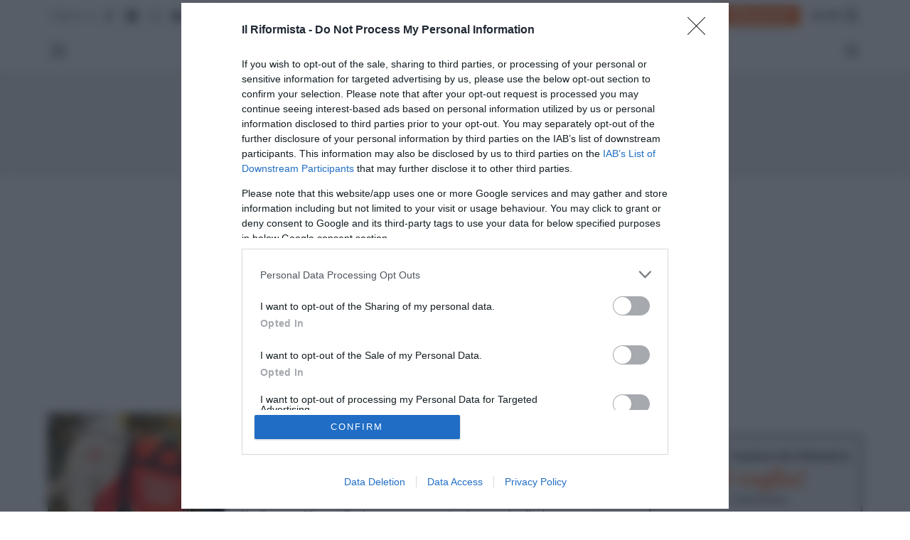

--- FILE ---
content_type: text/html; charset=UTF-8
request_url: https://www.ilriformista.it/tag/resto/
body_size: 81609
content:
<!doctype html>

<html lang="it-IT"


>



<head>

  <meta charset="UTF-8" />

   
  <meta name="viewport" content="width=device-width, initial-scale=1" />

  <link rel="profile" href="https://gmpg.org/xfn/11" />

 	

 <meta name='robots' content='index, follow, max-image-preview:large, max-snippet:-1, max-video-preview:-1' />
	<style>img:is([sizes="auto" i], [sizes^="auto," i]) { contain-intrinsic-size: 3000px 1500px }</style>
	
	<!-- This site is optimized with the Yoast SEO plugin v25.6 - https://yoast.com/wordpress/plugins/seo/ -->
	<title>resto Archivi - Il Riformista</title>
	<meta name="description" content="Una truffa che non muore mai e che, stando alle denunce sui social, è tornata prepotentemente alla ribalta, con nuove..." />
	<link rel="canonical" href="https://www.ilriformista.it/tag/resto/" />
	<meta property="og:locale" content="it_IT" />
	<meta property="og:type" content="article" />
	<meta property="og:title" content="resto Archivi - Il Riformista" />
	<meta property="og:url" content="https://www.ilriformista.it/tag/resto/" />
	<meta property="og:site_name" content="Il Riformista" />
	<meta property="og:image" content="https://www.ilriformista.it/wp-content/uploads/2023/12/logo-nuovo-Riformista-2-2023-600x315.jpg" />
	<meta property="og:image:width" content="600" />
	<meta property="og:image:height" content="315" />
	<meta property="og:image:type" content="image/jpeg" />
	<meta name="twitter:card" content="summary_large_image" />
	<meta name="twitter:site" content="@ilriformista" />
	<script type="application/ld+json" class="yoast-schema-graph">{"@context":"https://schema.org","@graph":[{"@type":"CollectionPage","@id":"https://www.ilriformista.it/tag/resto/","url":"https://www.ilriformista.it/tag/resto/","name":"resto Archivi - Il Riformista","isPartOf":{"@id":"https://www.ilriformista.it/#website"},"primaryImageOfPage":{"@id":"https://www.ilriformista.it/tag/resto/#primaryimage"},"image":{"@id":"https://www.ilriformista.it/tag/resto/#primaryimage"},"thumbnailUrl":"https://www.ilriformista.it/wp-content/uploads/2021/02/riders_bologna8.jpeg","breadcrumb":{"@id":"https://www.ilriformista.it/tag/resto/#breadcrumb"},"inLanguage":"it-IT"},{"@type":"ImageObject","inLanguage":"it-IT","@id":"https://www.ilriformista.it/tag/resto/#primaryimage","url":"https://www.ilriformista.it/wp-content/uploads/2021/02/riders_bologna8.jpeg","contentUrl":"https://www.ilriformista.it/wp-content/uploads/2021/02/riders_bologna8.jpeg","width":700,"height":467},{"@type":"BreadcrumbList","@id":"https://www.ilriformista.it/tag/resto/#breadcrumb","itemListElement":[{"@type":"ListItem","position":1,"name":"Home","item":"https://www.ilriformista.it/"},{"@type":"ListItem","position":2,"name":"resto"}]},{"@type":"WebSite","@id":"https://www.ilriformista.it/#website","url":"https://www.ilriformista.it/","name":"Il Riformista","description":"","publisher":{"@id":"https://www.ilriformista.it/#organization"},"potentialAction":[{"@type":"SearchAction","target":{"@type":"EntryPoint","urlTemplate":"https://www.ilriformista.it/?s={search_term_string}"},"query-input":{"@type":"PropertyValueSpecification","valueRequired":true,"valueName":"search_term_string"}}],"inLanguage":"it-IT"},{"@type":"Organization","@id":"https://www.ilriformista.it/#organization","name":"il Riformista","url":"https://www.ilriformista.it/","logo":{"@type":"ImageObject","inLanguage":"it-IT","@id":"https://www.ilriformista.it/#/schema/logo/image/","url":"https://www.ilriformista.it/wp-content/uploads/2023/12/logo-nuovo-Riformista-2-2023-scaled.jpg","contentUrl":"https://www.ilriformista.it/wp-content/uploads/2023/12/logo-nuovo-Riformista-2-2023-scaled.jpg","width":1200,"height":686,"caption":"il Riformista"},"image":{"@id":"https://www.ilriformista.it/#/schema/logo/image/"},"sameAs":["https://www.facebook.com/IlRiformistaGiornale","https://x.com/ilriformista","https://www.instagram.com/ilriformista/","https://www.youtube.com/channel/UCoxV5yIfZgJxHgCe7QNIjzw"]}]}</script>
	<!-- / Yoast SEO plugin. -->


<link rel='dns-prefetch' href='//js.stripe.com' />
<link rel="alternate" type="application/rss+xml" title="Il Riformista &raquo; Feed" href="https://www.ilriformista.it/feed/" />
<link rel="alternate" type="application/rss+xml" title="Il Riformista &raquo; resto Feed del tag" href="https://www.ilriformista.it/tag/resto/feed/" />
<style id='wp-block-library-theme-inline-css' type='text/css'>
.wp-block-audio :where(figcaption){color:#555;font-size:13px;text-align:center}.is-dark-theme .wp-block-audio :where(figcaption){color:#ffffffa6}.wp-block-audio{margin:0 0 1em}.wp-block-code{border:1px solid #ccc;border-radius:4px;font-family:Menlo,Consolas,monaco,monospace;padding:.8em 1em}.wp-block-embed :where(figcaption){color:#555;font-size:13px;text-align:center}.is-dark-theme .wp-block-embed :where(figcaption){color:#ffffffa6}.wp-block-embed{margin:0 0 1em}.blocks-gallery-caption{color:#555;font-size:13px;text-align:center}.is-dark-theme .blocks-gallery-caption{color:#ffffffa6}:root :where(.wp-block-image figcaption){color:#555;font-size:13px;text-align:center}.is-dark-theme :root :where(.wp-block-image figcaption){color:#ffffffa6}.wp-block-image{margin:0 0 1em}.wp-block-pullquote{border-bottom:4px solid;border-top:4px solid;color:currentColor;margin-bottom:1.75em}.wp-block-pullquote cite,.wp-block-pullquote footer,.wp-block-pullquote__citation{color:currentColor;font-size:.8125em;font-style:normal;text-transform:uppercase}.wp-block-quote{border-left:.25em solid;margin:0 0 1.75em;padding-left:1em}.wp-block-quote cite,.wp-block-quote footer{color:currentColor;font-size:.8125em;font-style:normal;position:relative}.wp-block-quote:where(.has-text-align-right){border-left:none;border-right:.25em solid;padding-left:0;padding-right:1em}.wp-block-quote:where(.has-text-align-center){border:none;padding-left:0}.wp-block-quote.is-large,.wp-block-quote.is-style-large,.wp-block-quote:where(.is-style-plain){border:none}.wp-block-search .wp-block-search__label{font-weight:700}.wp-block-search__button{border:1px solid #ccc;padding:.375em .625em}:where(.wp-block-group.has-background){padding:1.25em 2.375em}.wp-block-separator.has-css-opacity{opacity:.4}.wp-block-separator{border:none;border-bottom:2px solid;margin-left:auto;margin-right:auto}.wp-block-separator.has-alpha-channel-opacity{opacity:1}.wp-block-separator:not(.is-style-wide):not(.is-style-dots){width:100px}.wp-block-separator.has-background:not(.is-style-dots){border-bottom:none;height:1px}.wp-block-separator.has-background:not(.is-style-wide):not(.is-style-dots){height:2px}.wp-block-table{margin:0 0 1em}.wp-block-table td,.wp-block-table th{word-break:normal}.wp-block-table :where(figcaption){color:#555;font-size:13px;text-align:center}.is-dark-theme .wp-block-table :where(figcaption){color:#ffffffa6}.wp-block-video :where(figcaption){color:#555;font-size:13px;text-align:center}.is-dark-theme .wp-block-video :where(figcaption){color:#ffffffa6}.wp-block-video{margin:0 0 1em}:root :where(.wp-block-template-part.has-background){margin-bottom:0;margin-top:0;padding:1.25em 2.375em}
</style>
<style id='classic-theme-styles-inline-css' type='text/css'>
/*! This file is auto-generated */
.wp-block-button__link{color:#fff;background-color:#32373c;border-radius:9999px;box-shadow:none;text-decoration:none;padding:calc(.667em + 2px) calc(1.333em + 2px);font-size:1.125em}.wp-block-file__button{background:#32373c;color:#fff;text-decoration:none}
</style>
<style id='restrict-content-pro-content-upgrade-redirect-style-inline-css' type='text/css'>
.wp-block-restrict-content-pro-content-upgrade-redirect .wp-block-button__width-25{width:calc(25% - .5rem)}.wp-block-restrict-content-pro-content-upgrade-redirect .wp-block-button__width-25 .wp-block-button__link{width:100%}.wp-block-restrict-content-pro-content-upgrade-redirect .wp-block-button__width-50{width:calc(50% - .5rem)}.wp-block-restrict-content-pro-content-upgrade-redirect .wp-block-button__width-50 .wp-block-button__link{width:100%}.wp-block-restrict-content-pro-content-upgrade-redirect .wp-block-button__width-75{width:calc(75% - .5rem)}.wp-block-restrict-content-pro-content-upgrade-redirect .wp-block-button__width-75 .wp-block-button__link{width:100%}.wp-block-restrict-content-pro-content-upgrade-redirect .wp-block-button__width-100{margin-right:0;width:100%}.wp-block-restrict-content-pro-content-upgrade-redirect .wp-block-button__width-100 .wp-block-button__link{width:100%}

</style>
<style id='global-styles-inline-css' type='text/css'>
:root{--wp--preset--aspect-ratio--square: 1;--wp--preset--aspect-ratio--4-3: 4/3;--wp--preset--aspect-ratio--3-4: 3/4;--wp--preset--aspect-ratio--3-2: 3/2;--wp--preset--aspect-ratio--2-3: 2/3;--wp--preset--aspect-ratio--16-9: 16/9;--wp--preset--aspect-ratio--9-16: 9/16;--wp--preset--color--black: #000000;--wp--preset--color--cyan-bluish-gray: #abb8c3;--wp--preset--color--white: #ffffff;--wp--preset--color--pale-pink: #f78da7;--wp--preset--color--vivid-red: #cf2e2e;--wp--preset--color--luminous-vivid-orange: #ff6900;--wp--preset--color--luminous-vivid-amber: #fcb900;--wp--preset--color--light-green-cyan: #7bdcb5;--wp--preset--color--vivid-green-cyan: #00d084;--wp--preset--color--pale-cyan-blue: #8ed1fc;--wp--preset--color--vivid-cyan-blue: #0693e3;--wp--preset--color--vivid-purple: #9b51e0;--wp--preset--gradient--vivid-cyan-blue-to-vivid-purple: linear-gradient(135deg,rgba(6,147,227,1) 0%,rgb(155,81,224) 100%);--wp--preset--gradient--light-green-cyan-to-vivid-green-cyan: linear-gradient(135deg,rgb(122,220,180) 0%,rgb(0,208,130) 100%);--wp--preset--gradient--luminous-vivid-amber-to-luminous-vivid-orange: linear-gradient(135deg,rgba(252,185,0,1) 0%,rgba(255,105,0,1) 100%);--wp--preset--gradient--luminous-vivid-orange-to-vivid-red: linear-gradient(135deg,rgba(255,105,0,1) 0%,rgb(207,46,46) 100%);--wp--preset--gradient--very-light-gray-to-cyan-bluish-gray: linear-gradient(135deg,rgb(238,238,238) 0%,rgb(169,184,195) 100%);--wp--preset--gradient--cool-to-warm-spectrum: linear-gradient(135deg,rgb(74,234,220) 0%,rgb(151,120,209) 20%,rgb(207,42,186) 40%,rgb(238,44,130) 60%,rgb(251,105,98) 80%,rgb(254,248,76) 100%);--wp--preset--gradient--blush-light-purple: linear-gradient(135deg,rgb(255,206,236) 0%,rgb(152,150,240) 100%);--wp--preset--gradient--blush-bordeaux: linear-gradient(135deg,rgb(254,205,165) 0%,rgb(254,45,45) 50%,rgb(107,0,62) 100%);--wp--preset--gradient--luminous-dusk: linear-gradient(135deg,rgb(255,203,112) 0%,rgb(199,81,192) 50%,rgb(65,88,208) 100%);--wp--preset--gradient--pale-ocean: linear-gradient(135deg,rgb(255,245,203) 0%,rgb(182,227,212) 50%,rgb(51,167,181) 100%);--wp--preset--gradient--electric-grass: linear-gradient(135deg,rgb(202,248,128) 0%,rgb(113,206,126) 100%);--wp--preset--gradient--midnight: linear-gradient(135deg,rgb(2,3,129) 0%,rgb(40,116,252) 100%);--wp--preset--font-size--small: 13px;--wp--preset--font-size--medium: 20px;--wp--preset--font-size--large: 36px;--wp--preset--font-size--x-large: 42px;--wp--preset--spacing--20: 0.44rem;--wp--preset--spacing--30: 0.67rem;--wp--preset--spacing--40: 1rem;--wp--preset--spacing--50: 1.5rem;--wp--preset--spacing--60: 2.25rem;--wp--preset--spacing--70: 3.38rem;--wp--preset--spacing--80: 5.06rem;--wp--preset--shadow--natural: 6px 6px 9px rgba(0, 0, 0, 0.2);--wp--preset--shadow--deep: 12px 12px 50px rgba(0, 0, 0, 0.4);--wp--preset--shadow--sharp: 6px 6px 0px rgba(0, 0, 0, 0.2);--wp--preset--shadow--outlined: 6px 6px 0px -3px rgba(255, 255, 255, 1), 6px 6px rgba(0, 0, 0, 1);--wp--preset--shadow--crisp: 6px 6px 0px rgba(0, 0, 0, 1);}:where(.is-layout-flex){gap: 0.5em;}:where(.is-layout-grid){gap: 0.5em;}body .is-layout-flex{display: flex;}.is-layout-flex{flex-wrap: wrap;align-items: center;}.is-layout-flex > :is(*, div){margin: 0;}body .is-layout-grid{display: grid;}.is-layout-grid > :is(*, div){margin: 0;}:where(.wp-block-columns.is-layout-flex){gap: 2em;}:where(.wp-block-columns.is-layout-grid){gap: 2em;}:where(.wp-block-post-template.is-layout-flex){gap: 1.25em;}:where(.wp-block-post-template.is-layout-grid){gap: 1.25em;}.has-black-color{color: var(--wp--preset--color--black) !important;}.has-cyan-bluish-gray-color{color: var(--wp--preset--color--cyan-bluish-gray) !important;}.has-white-color{color: var(--wp--preset--color--white) !important;}.has-pale-pink-color{color: var(--wp--preset--color--pale-pink) !important;}.has-vivid-red-color{color: var(--wp--preset--color--vivid-red) !important;}.has-luminous-vivid-orange-color{color: var(--wp--preset--color--luminous-vivid-orange) !important;}.has-luminous-vivid-amber-color{color: var(--wp--preset--color--luminous-vivid-amber) !important;}.has-light-green-cyan-color{color: var(--wp--preset--color--light-green-cyan) !important;}.has-vivid-green-cyan-color{color: var(--wp--preset--color--vivid-green-cyan) !important;}.has-pale-cyan-blue-color{color: var(--wp--preset--color--pale-cyan-blue) !important;}.has-vivid-cyan-blue-color{color: var(--wp--preset--color--vivid-cyan-blue) !important;}.has-vivid-purple-color{color: var(--wp--preset--color--vivid-purple) !important;}.has-black-background-color{background-color: var(--wp--preset--color--black) !important;}.has-cyan-bluish-gray-background-color{background-color: var(--wp--preset--color--cyan-bluish-gray) !important;}.has-white-background-color{background-color: var(--wp--preset--color--white) !important;}.has-pale-pink-background-color{background-color: var(--wp--preset--color--pale-pink) !important;}.has-vivid-red-background-color{background-color: var(--wp--preset--color--vivid-red) !important;}.has-luminous-vivid-orange-background-color{background-color: var(--wp--preset--color--luminous-vivid-orange) !important;}.has-luminous-vivid-amber-background-color{background-color: var(--wp--preset--color--luminous-vivid-amber) !important;}.has-light-green-cyan-background-color{background-color: var(--wp--preset--color--light-green-cyan) !important;}.has-vivid-green-cyan-background-color{background-color: var(--wp--preset--color--vivid-green-cyan) !important;}.has-pale-cyan-blue-background-color{background-color: var(--wp--preset--color--pale-cyan-blue) !important;}.has-vivid-cyan-blue-background-color{background-color: var(--wp--preset--color--vivid-cyan-blue) !important;}.has-vivid-purple-background-color{background-color: var(--wp--preset--color--vivid-purple) !important;}.has-black-border-color{border-color: var(--wp--preset--color--black) !important;}.has-cyan-bluish-gray-border-color{border-color: var(--wp--preset--color--cyan-bluish-gray) !important;}.has-white-border-color{border-color: var(--wp--preset--color--white) !important;}.has-pale-pink-border-color{border-color: var(--wp--preset--color--pale-pink) !important;}.has-vivid-red-border-color{border-color: var(--wp--preset--color--vivid-red) !important;}.has-luminous-vivid-orange-border-color{border-color: var(--wp--preset--color--luminous-vivid-orange) !important;}.has-luminous-vivid-amber-border-color{border-color: var(--wp--preset--color--luminous-vivid-amber) !important;}.has-light-green-cyan-border-color{border-color: var(--wp--preset--color--light-green-cyan) !important;}.has-vivid-green-cyan-border-color{border-color: var(--wp--preset--color--vivid-green-cyan) !important;}.has-pale-cyan-blue-border-color{border-color: var(--wp--preset--color--pale-cyan-blue) !important;}.has-vivid-cyan-blue-border-color{border-color: var(--wp--preset--color--vivid-cyan-blue) !important;}.has-vivid-purple-border-color{border-color: var(--wp--preset--color--vivid-purple) !important;}.has-vivid-cyan-blue-to-vivid-purple-gradient-background{background: var(--wp--preset--gradient--vivid-cyan-blue-to-vivid-purple) !important;}.has-light-green-cyan-to-vivid-green-cyan-gradient-background{background: var(--wp--preset--gradient--light-green-cyan-to-vivid-green-cyan) !important;}.has-luminous-vivid-amber-to-luminous-vivid-orange-gradient-background{background: var(--wp--preset--gradient--luminous-vivid-amber-to-luminous-vivid-orange) !important;}.has-luminous-vivid-orange-to-vivid-red-gradient-background{background: var(--wp--preset--gradient--luminous-vivid-orange-to-vivid-red) !important;}.has-very-light-gray-to-cyan-bluish-gray-gradient-background{background: var(--wp--preset--gradient--very-light-gray-to-cyan-bluish-gray) !important;}.has-cool-to-warm-spectrum-gradient-background{background: var(--wp--preset--gradient--cool-to-warm-spectrum) !important;}.has-blush-light-purple-gradient-background{background: var(--wp--preset--gradient--blush-light-purple) !important;}.has-blush-bordeaux-gradient-background{background: var(--wp--preset--gradient--blush-bordeaux) !important;}.has-luminous-dusk-gradient-background{background: var(--wp--preset--gradient--luminous-dusk) !important;}.has-pale-ocean-gradient-background{background: var(--wp--preset--gradient--pale-ocean) !important;}.has-electric-grass-gradient-background{background: var(--wp--preset--gradient--electric-grass) !important;}.has-midnight-gradient-background{background: var(--wp--preset--gradient--midnight) !important;}.has-small-font-size{font-size: var(--wp--preset--font-size--small) !important;}.has-medium-font-size{font-size: var(--wp--preset--font-size--medium) !important;}.has-large-font-size{font-size: var(--wp--preset--font-size--large) !important;}.has-x-large-font-size{font-size: var(--wp--preset--font-size--x-large) !important;}
:where(.wp-block-post-template.is-layout-flex){gap: 1.25em;}:where(.wp-block-post-template.is-layout-grid){gap: 1.25em;}
:where(.wp-block-columns.is-layout-flex){gap: 2em;}:where(.wp-block-columns.is-layout-grid){gap: 2em;}
:root :where(.wp-block-pullquote){font-size: 1.5em;line-height: 1.6;}
</style>
<link rel='stylesheet' id='ir-evolution-css' href='https://www.ilriformista.it/wp-content/themes/ilriformista/assets/css/evolution.css?ver=202411251100' type='text/css' media='all' />
<link rel='stylesheet' id='ir-style-css' href='https://www.ilriformista.it/wp-content/themes/ilriformista/assets/css/style.css?ver=20251128' type='text/css' media='all' />
<link rel='stylesheet' id='bl-style-css' href='https://www.ilriformista.it/wp-content/themes/ilriformista/assets/css/blog.min.css?ver=07112023' type='text/css' media='all' />
<link rel='stylesheet' id='search-style-css' href='https://www.ilriformista.it/wp-content/themes/ilriformista/assets/css/search-style.min.css?ver=6.8.2' type='text/css' media='all' />
<script type="text/javascript">
            window._nslDOMReady = (function () {
                const executedCallbacks = new Set();
            
                return function (callback) {
                    /**
                    * Third parties might dispatch DOMContentLoaded events, so we need to ensure that we only run our callback once!
                    */
                    if (executedCallbacks.has(callback)) return;
            
                    const wrappedCallback = function () {
                        if (executedCallbacks.has(callback)) return;
                        executedCallbacks.add(callback);
                        callback();
                    };
            
                    if (document.readyState === "complete" || document.readyState === "interactive") {
                        wrappedCallback();
                    } else {
                        document.addEventListener("DOMContentLoaded", wrappedCallback);
                    }
                };
            })();
        </script><script type="text/javascript" src="https://www.ilriformista.it/wp-includes/js/jquery/jquery.min.js?ver=3.7.1" id="jquery-core-js"></script>
<script type="text/javascript" src="https://www.ilriformista.it/wp-content/themes/ilriformista/assets/js/modernizr.js?ver=6.8.2" id="ir-modernirz-js"></script>
<script type="text/javascript" src="https://www.ilriformista.it/wp-content/themes/ilriformista/assets/js/swiper.min.js?ver=20200111a" id="ir-swiper-js"></script>
<script type="text/javascript" src="https://www.ilriformista.it/wp-content/themes/ilriformista/assets/js/jquery.validate.min.js?ver=6.8.2" id="ir-validate-js"></script>
<script type="text/javascript" src="https://www.ilriformista.it/wp-content/themes/ilriformista/assets/js/app.min.js?ver=202306261525" id="ir-app-js"></script>
<script type="text/javascript" src="https://www.ilriformista.it/wp-content/themes/ilriformista/assets/js/validation-form-subscription.min.js?ver=6.8.2" id="validation-form-subscription-js"></script>
<meta name="generator" content="performance-lab 3.9.0; plugins: webp-uploads">
<meta name="generator" content="webp-uploads 2.5.1">
      <meta name="onesignal" content="wordpress-plugin"/>
            <script>

      window.OneSignalDeferred = window.OneSignalDeferred || [];

      OneSignalDeferred.push(function(OneSignal) {
        var oneSignal_options = {};
        window._oneSignalInitOptions = oneSignal_options;

        oneSignal_options['serviceWorkerParam'] = { scope: '/' };
oneSignal_options['serviceWorkerPath'] = 'OneSignalSDKWorker.js.php';

        OneSignal.Notifications.setDefaultUrl("https://www.ilriformista.it");

        oneSignal_options['wordpress'] = true;
oneSignal_options['appId'] = '2d561932-8820-4a34-869d-905e29338d50';
oneSignal_options['allowLocalhostAsSecureOrigin'] = true;
oneSignal_options['welcomeNotification'] = { };
oneSignal_options['welcomeNotification']['title'] = "Il Riformista";
oneSignal_options['welcomeNotification']['message'] = "Grazie per la tua iscrizione!";
oneSignal_options['welcomeNotification']['url'] = "https://www.ilriformista.it";
oneSignal_options['path'] = "https://www.ilriformista.it/wp-content/plugins/onesignal-free-web-push-notifications/sdk_files/";
oneSignal_options['safari_web_id'] = "web.onesignal.auto.1cd53ad7-1124-4d48-8712-0a155e6245f9";
oneSignal_options['promptOptions'] = { };
oneSignal_options['promptOptions']['actionMessage'] = "Attiva le notifiche per rimanere sempre aggiornato";
oneSignal_options['promptOptions']['exampleNotificationTitleDesktop'] = "Esempio di Notifica";
oneSignal_options['promptOptions']['exampleNotificationMessageDesktop'] = "La notifica apparirà in questo modo";
oneSignal_options['promptOptions']['exampleNotificationTitleMobile'] = "Esempio di Notifica";
oneSignal_options['promptOptions']['exampleNotificationMessageMobile'] = "La notifica apparirà in questo modo";
oneSignal_options['promptOptions']['exampleNotificationCaption'] = "(puoi annullare l’iscrizione in qualsiasi momento)";
oneSignal_options['promptOptions']['acceptButtonText'] = "CONTINUA";
oneSignal_options['promptOptions']['cancelButtonText'] = "NO GRAZIE";
oneSignal_options['promptOptions']['siteName'] = "https://www.ilriformista.it";
oneSignal_options['promptOptions']['autoAcceptTitle'] = "Click su Consenti";
oneSignal_options['notifyButton'] = { };
oneSignal_options['notifyButton']['enable'] = true;
oneSignal_options['notifyButton']['position'] = 'bottom-left';
oneSignal_options['notifyButton']['theme'] = 'default';
oneSignal_options['notifyButton']['size'] = 'small';
oneSignal_options['notifyButton']['showCredit'] = true;
oneSignal_options['notifyButton']['text'] = {};
oneSignal_options['notifyButton']['text']['tip.state.unsubscribed'] = 'Iscriviti alle notifiche';
oneSignal_options['notifyButton']['text']['tip.state.subscribed'] = 'Disiscriviti alle notifiche';
oneSignal_options['notifyButton']['text']['tip.state.blocked'] = 'Hai bloccato le notifiche';
oneSignal_options['notifyButton']['text']['message.action.subscribed'] = 'Grazie per la tua iscrizione!';
oneSignal_options['notifyButton']['text']['message.action.resubscribed'] = 'Ora sei iscritto alle notifiche';
oneSignal_options['notifyButton']['text']['message.action.unsubscribed'] = 'Non riceverai le impostazioni delle notifiche';
oneSignal_options['notifyButton']['text']['dialog.main.title'] = 'Gestisci le notifiche di questo sito';
oneSignal_options['notifyButton']['text']['dialog.main.button.subscribe'] = 'Iscriviti';
oneSignal_options['notifyButton']['text']['dialog.main.button.unsubscribe'] = 'Annulla l’iscrizione';
oneSignal_options['notifyButton']['text']['dialog.blocked.title'] = 'Sblocca le notifiche';
oneSignal_options['notifyButton']['text']['dialog.blocked.message'] = 'Segui queste istruzioni per abilitare le notifiche:';
oneSignal_options['notifyButton']['colors'] = {};
oneSignal_options['notifyButton']['colors']['circle.background'] = '#dd4814';
oneSignal_options['notifyButton']['colors']['pulse.color'] = '#dd4814';
oneSignal_options['notifyButton']['colors']['dialog.button.background'] = '#dd4814';
oneSignal_options['notifyButton']['offset'] = {};
              OneSignal.init(window._oneSignalInitOptions);
              OneSignal.Slidedown.promptPush()      });

      function documentInitOneSignal() {
        var oneSignal_elements = document.getElementsByClassName("OneSignal-prompt");

        var oneSignalLinkClickHandler = function(event) { OneSignal.Notifications.requestPermission(); event.preventDefault(); };        for(var i = 0; i < oneSignal_elements.length; i++)
          oneSignal_elements[i].addEventListener('click', oneSignalLinkClickHandler, false);
      }

      if (document.readyState === 'complete') {
           documentInitOneSignal();
      }
      else {
           window.addEventListener("load", function(event){
               documentInitOneSignal();
          });
      }
    </script>
<style type="text/css">div.nsl-container[data-align=left]{text-align:left}div.nsl-container .nsl-container-buttons a{text-decoration:none!important;box-shadow:none!important;border:0}div.nsl-container .nsl-container-buttons{display:flex;padding:0;margin:-2px 0 0 0}div.nsl-container-block .nsl-container-buttons{flex-flow:column;align-items:center}div.nsl-container-block .nsl-container-buttons a{flex:1 1 auto;display:block;margin:0 0 17px 0;max-width:280px;width:100%;transition:background .2s ease,color .2s ease}div.nsl-container .nsl-button{cursor:pointer;vertical-align:top;border-radius:0}div.nsl-container .nsl-button-default{color:#000;display:flex;border:3px solid #000}div.nsl-container .nsl-button-facebook{background:#fff;border-color:#4267b2;color:#4267b2;transition:background .2s ease,color .2s ease}div.nsl-container .nsl-button-facebook:hover{background:#4267b2;color:#fff}div.nsl-container .nsl-button-facebook:hover .svg-color{fill:#fff!important}div.nsl-container .nsl-button-google{background:#fff;border-color:#dc4e41;color:#dc4e41;transition:background .2s ease,color .2s ease}div.nsl-container .nsl-button-google:hover{background:#dc4e41;color:#fff}div.nsl-container .nsl-button-google:hover .svg-color{fill:#fff!important}div.nsl-container .nsl-button-disqus{background:#fff;border-color:#2e9fff;color:#2e9fff;transition:background .2s ease,color .2s ease}div.nsl-container .nsl-button-disqus:hover{background:#2e9fff;color:#fff}div.nsl-container .nsl-button-disqus:hover .svg-color{fill:#fff!important}div.nsl-container .nsl-button-twitter{background:#fff;border-color:#1da1f2;color:#1da1f2;transition:background .2s ease,color .2s ease}div.nsl-container .nsl-button-twitter:hover{background:#1da1f2;color:#fff}div.nsl-container .nsl-button-twitter:hover .svg-color{fill:#fff!important}div.nsl-container .nsl-button-icon{display:inline-block}div.nsl-container .nsl-button-svg-container{flex:0 0 auto;padding:16px 0 16px 18px;display:flex}div.nsl-container span{display:inline-block}div.nsl-container svg{height:20px;width:20px;vertical-align:top}div.nsl-container .nsl-button-default span.nsl-button-label-container{margin:0 24px 0 12px;padding:16px 0;font-size:16px;line-height:20px;overflow:hidden;text-overflow:clip;white-space:nowrap;flex:1 1 auto;-webkit-font-smoothing:antialiased;-moz-osx-font-smoothing:grayscale}div.nsl-container-block[data-align=left] .nsl-container-buttons{align-items:flex-start}@media (max-width:768px){div.nsl-container-block[data-align=left] .nsl-container-buttons{align-items:center}}div.nsl-container-block[data-align=center] .nsl-container-buttons{align-items:center}div.nsl-container-block[data-align=right] .nsl-container-buttons{align-items:flex-end}div.nsl-container-inline[data-align=left] .nsl-container-buttons{justify-content:flex-start}div.nsl-container-inline[data-align=center] .nsl-container-buttons{justify-content:center}div.nsl-container-inline[data-align=right] .nsl-container-buttons{justify-content:flex-end}div.nsl-container-grid[data-align=left] .nsl-container-buttons{justify-content:flex-start}div.nsl-container-grid[data-align=center] .nsl-container-buttons{justify-content:center}div.nsl-container-grid[data-align=right] .nsl-container-buttons{justify-content:flex-end}div.nsl-container-grid[data-align=space-around] .nsl-container-buttons{justify-content:space-around}div.nsl-container-grid[data-align=space-between] .nsl-container-buttons{justify-content:space-between}</style><style type="text/css">/* Notice fallback */
#nsl-notices-fallback {
    position: fixed;
    right: 10px;
    top: 10px;
    z-index: 10000;
}

.admin-bar #nsl-notices-fallback {
    top: 42px;
}

#nsl-notices-fallback > div {
    position: relative;
    background: #fff;
    border-left: 4px solid #fff;
    box-shadow: 0 1px 1px 0 rgba(0, 0, 0, .1);
    margin: 5px 15px 2px;
    padding: 1px 20px;
}

#nsl-notices-fallback > div.error {
    display: block;
    border-left-color: #dc3232;
}

#nsl-notices-fallback > div.updated {
    display: block;
    border-left-color: #46b450;
}

#nsl-notices-fallback p {
    margin: .5em 0;
    padding: 2px;
}

#nsl-notices-fallback > div:after {
    position: absolute;
    right: 5px;
    top: 5px;
    content: '\00d7';
    display: block;
    height: 16px;
    width: 16px;
    line-height: 16px;
    text-align: center;
    font-size: 20px;
    cursor: pointer;
}</style>


  <meta property="fb:pages" content="102913007801451" />



  
		<!-- Google Tag Manager -->
		<script>(function(w,d,s,l,i){w[l]=w[l]||[];w[l].push({'gtm.start':
		new Date().getTime(),event:'gtm.js'});var f=d.getElementsByTagName(s)[0],
		j=d.createElement(s),dl=l!='dataLayer'?'&l='+l:'';j.async=true;j.src=
		'https://www.googletagmanager.com/gtm.js?id='+i+dl;f.parentNode.insertBefore(j,f);
		})(window,document,'script','dataLayer','GTM-5CV7JMV');</script>
		<!-- End Google Tag Manager -->

		<!-- Facebook Pixel Code -->
		<script>
		  !function(f,b,e,v,n,t,s)
		  {if(f.fbq)return;n=f.fbq=function(){n.callMethod?
		  n.callMethod.apply(n,arguments):n.queue.push(arguments)};
		  if(!f._fbq)f._fbq=n;n.push=n;n.loaded=!0;n.version='2.0';
		  n.queue=[];t=b.createElement(e);t.async=!0;
		  t.src=v;s=b.getElementsByTagName(e)[0];
		  s.parentNode.insertBefore(t,s)}(window, document,'script',
		  'https://connect.facebook.net/en_US/fbevents.js');
		  fbq('init', '2384789898440740');
		  fbq('track', 'PageView');
		  fbq('track', 'ViewContent');
		</script>
		<!-- End Facebook Pixel Code -->

		
	<script src='https://assets.evolutionadv.it/ilriformista_it/ilriformista_it.new.js' data-cfasync='false'></script>

  
</head>



<body data-rsssl=1 class="archive tag tag-resto tag-35090 wp-embed-responsive wp-theme-ilriformista" >

  <!-- Google Tag Manager (noscript) -->
<noscript><iframe src="https://www.googletagmanager.com/ns.html?id=GTM-5CV7JMV" height="0" width="0" style="display:none;visibility:hidden"></iframe></noscript>
<!-- End Google Tag Manager (noscript) -->

<!-- Facebook Pixel Code -->
<noscript><img height="1" width="1" style="display:none" src="https://www.facebook.com/tr?id=2384789898440740&ev=PageView&noscript=1"/></noscript>
<!-- End Facebook Pixel Code -->
  
  



  


  
  <div id="body">



  
    <header class="page-header-2lev" role="banner">

      
      <div class="bar">

        <div class="page-header--slim">

          <div class="container">

            

			
            <div class="follow">

              <span>Seguici su</span>

              <ul id="menu-seguici" class="socials small"><li id="menu-item-265" class="facebook menu-item menu-item-type-custom menu-item-object-custom menu-item-265"><a target="_blank" href="https://www.facebook.com/IlRiformistaGiornale">Facebook</a></li>
<li id="menu-item-271" class="instagram menu-item menu-item-type-custom menu-item-object-custom menu-item-271"><a target="_blank" href="https://www.instagram.com/ilriformista/">Instagram</a></li>
<li id="menu-item-267" class="twitter-x menu-item menu-item-type-custom menu-item-object-custom menu-item-267"><a target="_blank" href="https://twitter.com/ilriformista">Twitter</a></li>
<li id="menu-item-269" class="youtube menu-item menu-item-type-custom menu-item-object-custom menu-item-269"><a target="_blank" href="https://www.youtube.com/c/ilriformista?sub_confirmation=1">Youtube</a></li>
<li id="menu-item-391074" class="google-news menu-item menu-item-type-custom menu-item-object-custom menu-item-391074"><a target="_blank" href="https://news.google.com/publications/CAAiEF93BYL_3WyHYLmS1oojwJgqFAgKIhBfdwWC_91sh2C5ktaKI8CY">Google News</a></li>
<li id="menu-item-391075" class="whatsapp menu-item menu-item-type-custom menu-item-object-custom menu-item-391075"><a target="_blank" href="https://whatsapp.com/channel/0029VaCh4YyGufIxYPDQBp01">WhatsApp</a></li>
</ul>
            </div>

            
            

			<div class="actions">

              
              <a href="https://www.ilriformista.it/quotidiano/" class="read-it">Leggi il Quotidiano</a>

              

			  
              <a href="/abbonamenti/" class="button">Abbonamenti</a>

              
              

			  <a href="/accesso/" class="login" data-panel="header-account" aria-label="login">&nbsp;<span>Accedi</span> Accedi </a>

            </div>

          </div>

        </div>



        <div class="page-header--brand">

          <div class="container">

            <a href="#" class="handle menu" data-panel="header-menu" aria-label="Menu"> <span></span> </a>

            <p class="logo"> <a href="https://www.ilriformista.it/" rel="home"><img

                  src="https://www.ilriformista.it/wp-content/themes/ilriformista/assets/img/logo.svg"

                  alt="Il Riformista, logo" class="no-lazy" /></a></p>

            <a href="#" class="handle search" data-panel="header-menu" data-focus="search"></a>

            <div class="actions">

              <a href="/accesso/" class="login"

                data-panel="header-account" aria-label="login">&nbsp;<span>Accedi</span></a>

            </div>

          </div>

        </div>

      </div>

      <div class="panels">

        <span class="handle close"><span>Chiudi</span></span>

        <div class="panels-outer">

          <div class="panels-inner">

            <div class="panel current" id="header-menu">
  <div class="container">
    <div class="panel-wrap">
      <div class="column">

        <div class="search">
          <!--<form action="https://www.ilriformista.it/" method="get">-->
            <label for="search-input">Cerca nel sito</label>
            <div class="input">
              <script async src="https://cse.google.com/cse.js?cx=622c45903a9414c80"></script>
              <div class="gcse-searchbox-only"></div>
              <!--<input type="text" name="s" placeholder="Cosa stai cercando?" />
              <button type="submit">Cerca</button>-->
            </div>
          <!--</form>-->
        </div>

        <div class="editions">
          <p class="label">Temi caldi</p>
          <ul id="menu-altre-sezioni" class="menu"><li id="nav-menu-item-496025" class="menu-item menu-item-type-custom menu-item-object-custom"><a href="https://www.ilriformista.it/tag/referendum/" class="menu-link main-menu-link">Referendum</a></li>
<li id="nav-menu-item-419686" class="menu-item menu-item-type-custom menu-item-object-custom"><a href="https://www.ilriformista.it/tag/iran/" class="menu-link main-menu-link">Iran</a></li>
<li id="nav-menu-item-410154" class="menu-item menu-item-type-custom menu-item-object-custom"><a href="https://www.ilriformista.it/tag/israele/" class="menu-link main-menu-link">Israele-Hamas</a></li>
<li id="nav-menu-item-410153" class="menu-item menu-item-type-custom menu-item-object-custom"><a href="https://www.ilriformista.it/tag/ucraina/" class="menu-link main-menu-link">Ucraina</a></li>
<li id="nav-menu-item-474391" class="menu-item menu-item-type-custom menu-item-object-custom"><a href="https://www.ilriformista.it/rubriche/chicco-e-claudio/" class="menu-link main-menu-link">Chicco&#038;Claudio</a></li>
<li id="nav-menu-item-1143" class="menu-item menu-item-type-post_type menu-item-object-page current_page_parent"><a href="https://www.ilriformista.it/ultimissime/" class="menu-link main-menu-link">Ultime news</a></li>
</ul>        </div>

      </div>
      <div class="column">
        <div class="nav">
          <p class="label">Sezioni</p>
          <ul id="menu-categorie-principali" class="menu"><li id="menu-item-253" class="menu-item menu-item-type-taxonomy menu-item-object-category menu-item-253"><a href="https://www.ilriformista.it/politica/">Politica</a></li>
<li id="menu-item-257" class="menu-item menu-item-type-taxonomy menu-item-object-category menu-item-257"><a href="https://www.ilriformista.it/giustizia/">Giustizia</a></li>
<li id="menu-item-263" class="menu-item menu-item-type-taxonomy menu-item-object-category menu-item-263"><a href="https://www.ilriformista.it/cronaca/">Cronaca</a></li>
<li id="menu-item-368951" class="menu-item menu-item-type-taxonomy menu-item-object-category menu-item-368951"><a href="https://www.ilriformista.it/esteri/">Esteri</a></li>
<li id="menu-item-1453" class="menu-item menu-item-type-taxonomy menu-item-object-category menu-item-1453"><a href="https://www.ilriformista.it/ambiente/">Ambiente</a></li>
<li id="menu-item-1455" class="menu-item menu-item-type-taxonomy menu-item-object-category menu-item-1455"><a href="https://www.ilriformista.it/sport/">Sport</a></li>
<li id="menu-item-111165" class="menu-item menu-item-type-custom menu-item-object-custom menu-item-111165"><a href="/rubriche/">Rubriche</a></li>
<li id="menu-item-404541" class="menu-item menu-item-type-custom menu-item-object-custom menu-item-404541"><a href="/blog/">Blog</a></li>
<li id="menu-item-471040" class="menu-item menu-item-type-custom menu-item-object-custom menu-item-471040"><a href="https://www.ilriformista.it/leconomista/">L&#8217;€conomista</a></li>
<li id="menu-item-105605" class="special menu-item menu-item-type-custom menu-item-object-custom menu-item-105605"><a href="/podcast/">Rifocast</a></li>
<li id="menu-item-463984" class="special-blue menu-item menu-item-type-custom menu-item-object-custom menu-item-463984"><a href="https://www.hakol.it">HaKol</a></li>
</ul>        </div>
        <div class="other">
          <p class="label">Altre sezioni</p>
                  </div>

        <div class="follow">
          <p class="super-title">Seguici</p>
          <ul id="menu-seguici-1" class="socials"><li class="facebook menu-item menu-item-type-custom menu-item-object-custom menu-item-265"><a target="_blank" href="https://www.facebook.com/IlRiformistaGiornale">Facebook</a></li>
<li class="instagram menu-item menu-item-type-custom menu-item-object-custom menu-item-271"><a target="_blank" href="https://www.instagram.com/ilriformista/">Instagram</a></li>
<li class="twitter-x menu-item menu-item-type-custom menu-item-object-custom menu-item-267"><a target="_blank" href="https://twitter.com/ilriformista">Twitter</a></li>
<li class="youtube menu-item menu-item-type-custom menu-item-object-custom menu-item-269"><a target="_blank" href="https://www.youtube.com/c/ilriformista?sub_confirmation=1">Youtube</a></li>
<li class="google-news menu-item menu-item-type-custom menu-item-object-custom menu-item-391074"><a target="_blank" href="https://news.google.com/publications/CAAiEF93BYL_3WyHYLmS1oojwJgqFAgKIhBfdwWC_91sh2C5ktaKI8CY">Google News</a></li>
<li class="whatsapp menu-item menu-item-type-custom menu-item-object-custom menu-item-391075"><a target="_blank" href="https://whatsapp.com/channel/0029VaCh4YyGufIxYPDQBp01">WhatsApp</a></li>
</ul>        </div>
      </div>
      <div class="column">
        <div class="newspaper-block">
          <p class="super-title">Quotidiano</p>
          <div class="spacer">
            <div class="newspaper-image">
                            <a href="https://www.ilriformista.it/quotidiano/"><img src="https://www.ilriformista.it/wp-content/uploads/2026/01/2026.01.30-IlRiformista-N.-21-1_page-0001-400x618.webp" alt="Il Riformista" /></a>
                          </div>
          </div>
          <div class="actions">
                                    <a href="https://www.ilriformista.it/abbonamenti/" class="button">Abbonati</a>
                        <a href="https://www.ilriformista.it/quotidiano/" class="link">Leggi</a>
                      </div>
        </div>
        <!--<div class="newsletter">
          <p class="super-title">Newsletter</p>
          <p>Il meglio delle notizie de Il Riformista direttamente nella tua casella di posta elettronica</p>
          <form class="form"
            action="https://gmail.us20.list-manage.com/subscribe/post?u=9e7258d6295b00cadc447efee&amp;id=547e4cdc48"
            method="post" name="mc-embedded-subscribe-form">
            <div class="field">
              <div class="input-wrap">
                <input id="nav-newsletter-email" type="email" name="EMAIL" placeholder="Inserisci email" required />
                <button type="submit" class="button">Invia</button>
              </div>
            </div>
            <div class="field">
              <label class="checkbox">
                <input id="nav-newsletter-privacy" type="checkbox" name="privacy" required />
                <span class="label">Dichiaro di aver letto e accettato l’<a href="/privacy-policy/">informativa in
                    materia di privacy</a></span>
              </label>
            </div>
            <div style="position: absolute; left: -5000px;" aria-hidden="true"><input type="text"
                name="b_9e7258d6295b00cadc447efee_547e4cdc48" tabindex="-1" value=""></div>
          </form>
        </div>-->
      </div>
    </div>
  </div>
</div>
            <aside class="panel current not-logged" id="header-account">
  <div class="container">
          <p class="title">Accedi al Riformista</p>
      <div class="panel-wrap">
        <div class="column">
                            </div>
        <div class="column">
          <p class="subtitle">Hai già un account?</p>
          


	
	

	
	<p><strong>Inserisci</strong> i tuoi dati.</p>

	<form id="rcp_login_form"  class="rcp_form" method="POST" action="/accesso/">

		

		
		<fieldset class="rcp_login_data">

			<div class="field">

				<input name="rcp_user_login" type="email" placeholder="Il tuo indirizzo email" required>

			</div>

			<div class="field">

				<input name="rcp_user_pass" id="rcp_user_pass" class="required" type="password" placeholder="La tua password" />

			</div>

			
			<div class="field">

				<label class="checkbox">

					<input type="checkbox" name="rcp_user_remember" id="rcp_user_remember" value="1"/>

					<span class="label">Ricordami</span>

				</label>

			</div>

			<div class="buttons">

				<button type="submit" class="button">Accedi</button>

				<a href="https://www.ilriformista.it/accesso/?rcp_action=lostpassword" class="link small">Password dimenticata?</a>

			</div>

			<input type="hidden" name="rcp_action" value="login"/>

			<input type="hidden" name="rcp_redirect" value="https://www.ilriformista.it/accesso/"/>

			<input type="hidden" name="rcp_login_nonce" value="eed3b6c3f2"/>

			
		</fieldset>

		
	</form>

	<p class="fieldset-intro">Oppure <strong>accedi </strong>con i social.</p>

	<div class="nsl-container nsl-container-block" data-align="left"><div class="nsl-container-buttons"><a href="https://www.ilriformista.it/cms/?loginSocial=facebook&#038;redirect=https%3A%2F%2Fwww.ilriformista.it%2Ftag%2Fresto%2F" rel="nofollow" aria-label="Accedi con &lt;b&gt;Facebook&lt;/b&gt;" data-plugin="nsl" data-action="connect" data-provider="facebook" data-popupwidth="600" data-popupheight="679"><span class="nsl-button nsl-button-default nsl-button-facebook"><span class="nsl-button-svg-container"><svg height="20" viewBox="0 0 10 20" width="10" xmlns="http://www.w3.org/2000/svg"><g fill="none" fill-rule="evenodd" transform="translate(-5)"><path d="m0 0h20v20h-20z"/><path d="m5 6.604972h2.125v-1.99925791c-.08333333-1.07959927.125-2.15919854.70833333-3.07885718.75-.99962896 2.04166667-1.59940633 3.33333337-1.51943601 1.2916666-.03998516 2.5833333.07997031 3.8333333.39985158l-.5416667 3.07885718c-.5416666-.15994063-1.125-.27989611-1.7083333-.27989611-.8333333 0-1.5833333.27989611-1.5833333 1.07959927v2.35912434h3.4166666l-.25 2.99888686h-3.1666666v10.35615598h-4.00000003v-10.43612629h-2.16666667z" fill="#4267b2" class="svg-color"/></g></svg></span><span class="nsl-button-label-container">Accedi con <b>Facebook</b></span></span></a><a href="https://www.ilriformista.it/cms/?loginSocial=google&#038;redirect=https%3A%2F%2Fwww.ilriformista.it%2Ftag%2Fresto%2F" rel="nofollow" aria-label="Accedi con &lt;b&gt;Google&lt;/b&gt;" data-plugin="nsl" data-action="connect" data-provider="google" data-popupwidth="600" data-popupheight="600"><span class="nsl-button nsl-button-default nsl-button-google" data-skin="uniform"><span class="nsl-button-svg-container"><svg height="18" viewBox="0 0 18 18" width="18" xmlns="http://www.w3.org/2000/svg"><path d="m16.422808 7.26907853c.0578267.4070684.1156535.87228943.1156535 1.39566308 0 4.82666819-3.2383001 8.25767319-8.09575036 8.25767319-4.68396988.0581527-8.44271114-3.7217682-8.44271114-8.43213107 0-4.71036289 3.75874126-8.49028373 8.44271114-8.49028373 2.25524476 0 4.16352876.8141368 5.66702526 2.20979987l-2.3130715 2.20979988c-.6360947-.58152628-1.7348037-1.27935782-3.35395376-1.27935782-2.89133943 0-5.20441098 2.38425776-5.20441098 5.3500418 0 2.96578407 2.37089833 5.35004177 5.20441098 5.35004177 3.35395376 0 4.56831626-2.3842577 4.79962346-3.6636156h-4.79962346v-2.90763137z" fill="#ea4235" class="svg-color" fill-rule="evenodd" transform="translate(.923077 .538462)"/></svg></span><span class="nsl-button-label-container">Accedi con <b>Google</b></span></span></a></div></div>	<p class="panel-footer" style="text-align:center;margin-top:50px;">Non sei registrato? <a style="color:#FF6A20" href="/registrati/"><strong>Crea un account</strong></a></p>

        </div>
      </div>
      <!--<p class="panel-footer">Non sei registrato? <a href="/registrati/">Crea un account</a></p>-->
      </div>
</aside>

          </div>

        </div>

      </div>

      <span class="overlay"></span>

    </header>





    


  
  <div id="page">    		<div id="category-intro">
			<div class="container">
				<h1 class="title">resto</h1>
							</div>
		</div>
    <div class="gptslot evo-custom0" data-adunitid="0" data-addesktop="true" style="background:#FFFFFF"></div><div class="container">
	<div class="page-wrap">
		<div class="page-main">
										<div class="articles-list">
					<article class="article">
      <div class="article-image">
      <a href="https://www.ilriformista.it/la-truffa-delle-pizze-e-la-scusa-per-ingannare-i-rider-papa-e-positivo-dammi-il-resto-e-scendo-subito-327158/" class="spacer"><img width="600" height="400" src="https://www.ilriformista.it/wp-content/uploads/2021/02/riders_bologna8-600x400.jpeg" class="attachment-article-medium size-article-medium wp-post-image" alt="La truffa delle pizze e la scusa per ingannare i rider: &#8220;Papà è positivo, dammi il resto e scendo subito&#8221;" decoding="async" fetchpriority="high" srcset="https://www.ilriformista.it/wp-content/uploads/2021/02/riders_bologna8-600x400.jpeg 600w, https://www.ilriformista.it/wp-content/uploads/2021/02/riders_bologna8-300x200.jpeg 300w, https://www.ilriformista.it/wp-content/uploads/2021/02/riders_bologna8.jpeg 700w" sizes="(max-width: 600px) 100vw, 600px" title="La truffa delle pizze e la scusa per ingannare i rider: &#8220;Papà è positivo, dammi il resto e scendo subito&#8221;" /></a>
    </div>
    <div class="article-content">
    <span class="article-kicker">Diverse le segnalazioni a Napoli: l'inganno da "Febbre da cavallo"</span>
          <h2 class="article-title"><a href="https://www.ilriformista.it/la-truffa-delle-pizze-e-la-scusa-per-ingannare-i-rider-papa-e-positivo-dammi-il-resto-e-scendo-subito-327158/">La truffa delle pizze e la scusa per ingannare i rider: &#8220;Papà è positivo, dammi il resto e scendo subito&#8221;</a></h2>
        <p><span class="article-author"><a href="https://www.ilriformista.it/author/c-cuozzo/" title="Tutti i contenuti di Ciro Cuozzo">Ciro Cuozzo</a></span> Una truffa che non muore mai e che, stando alle denunce sui social, è tornata prepotentemente alla ribalta, con nuove&#8230;</p>
    <p class="article-time">31 Ott 2022 - 16:15</p>
          <ul class="article-links">
                    <li><a href="https://www.ilriformista.it/ho-solo-la-banconota-da-100-falsari-in-azione-a-napoli-acquisti-per-20-euro-e-commercianti-truffati-194898/">&#8220;Ho solo la banconota da 100&#8221;, falsari in azione a Napoli: acquisti per 20 euro e commercianti truffati</a></li>
                                <li><a href="https://www.ilriformista.it/ordinano-pizze-pagano-rider-con-banconota-falsa-e-lo-prendono-a-pugni-sono-stato-io-poi-la-fuga-193539/">Ordinano pizze, pagano rider con banconota falsa e lo prendono a pugni: &#8220;Sono stato io&#8221;, poi la fuga</a></li>
                          </ul>
      </div>
</article>
				</div>
						<div class="pagination">
							</div>
			<div id="archivioxanno">
				<p>ARCHIVIO PER ANNO: 
					<a href="https://www.ilriformista.it/tag/resto/year/2022/">2022</a>				</p>
			</div>
		</div>
		<div class="page-sidebar">
			<div id="rifocast-container" style="margin:30px 0;overflow:hidden;background-color: #F1F1F1;height:430px;background-color:#F1F1F1;margin:30px 0;padding: 15px 0 0 0;border: solid 2px #454545;">
	<p style="text-align:center;margin:0">
		<span class="super-title" style="padding:0;font-size:24px;">RIFO<span style="color: #333333">CAST</span></span>
		<span style='font:16px/1 "PillGothic300mg-Black",sans-serif'> - Il podcast de <strong>Il Riformista</strong><span>
	</p>
</div>

<script>
	fetch("/wp-content/themes/ilriformista/rifocast-loader.php?nocache=" + new Date().getTime())
	.then(response => response.text())
	.then(html => {
		document.getElementById("rifocast-container").innerHTML = html;
		// Dopo aver inserito l'HTML, reinizializza i widget Spreaker
		if (window.SpreakerPlayer && typeof SpreakerPlayer.loadWidgets === "function") {
			SpreakerPlayer.loadWidgets();
		} else {
			// Se lo script non è ancora stato caricato, lo carichiamo manualmente
			const s = document.createElement("script");
			s.src = "https://widget.spreaker.com/widgets.js";
			s.async = true;
			s.onload = function() {
				if (window.SpreakerPlayer && typeof SpreakerPlayer.loadWidgets === "function") {
					SpreakerPlayer.loadWidgets();
				}
			};
			document.body.appendChild(s);
		}
	})
	.catch(err => {
		document.getElementById("rifocast-container").innerHTML = "Errore nel caricamento del podcast.";
		console.error("Errore fetch rifocast:", err);
	});
</script>
<!--<article class="fotoromanzo-box" style="margin-top:0px;margin-bottom: 30px;">
    <div class="box-content" style="padding:20px;background: white;">
        <div class="image" style="margin-bottom:1rem;">
            <a href="https://www.ilriformista.it/riformista-gratis-per-3-mesi-59625/" class="spacer">
                <img width="1920" height="1080" src="https://www-ilriformista-it.exactdn.com/wp-content/uploads/2020/03/riformista-giornale.jpeg?strip=all&amp;lossy=1&amp;resize=900%2C600&amp;ssl=1" data-src="https://www-ilriformista-it.exactdn.com/wp-content/uploads/2020/03/riformista-giornale.jpeg?strip=all&amp;lossy=1&amp;resize=900%2C600&amp;ssl=1" class="attachment-article-small size-article-small wp-post-image lazyloaded" alt="Il Riformista di oggi gratis, scarica il pdf" data-srcset="https://www-ilriformista-it.exactdn.com/wp-content/uploads/2020/03/riformista-giornale-900x600.jpeg?strip=all&amp;lossy=1&amp;ssl=1 300w, https://www-ilriformista-it.exactdn.com/wp-content/uploads/2020/03/riformista-giornale-600x400.jpeg?strip=all&amp;lossy=1&amp;ssl=1 600w, https://www-ilriformista-it.exactdn.com/wp-content/uploads/2020/03/riformista-giornale-900x600.jpeg?strip=all&amp;lossy=1&amp;ssl=1 900w, https://www-ilriformista-it.exactdn.com/wp-content/uploads/2020/03/riformista-giornale.jpeg?strip=all&amp;lossy=1&amp;zoom=0.2&amp;resize=900%2C600&amp;ssl=1 60w, https://www-ilriformista-it.exactdn.com/wp-content/uploads/2020/03/riformista-giornale.jpeg?strip=all&amp;lossy=1&amp;zoom=0.4&amp;resize=900%2C600&amp;ssl=1 120w, https://www-ilriformista-it.exactdn.com/wp-content/uploads/2020/03/riformista-giornale.jpeg?strip=all&amp;lossy=1&amp;zoom=0.6&amp;resize=900%2C600&amp;ssl=1 180w, https://www-ilriformista-it.exactdn.com/wp-content/uploads/2020/03/riformista-giornale.jpeg?strip=all&amp;lossy=1&amp;zoom=0.8&amp;resize=900%2C600&amp;ssl=1 240w, https://www-ilriformista-it.exactdn.com/wp-content/uploads/2020/03/riformista-giornale.jpeg?strip=all&amp;lossy=1&amp;zoom=1920&amp;resize=900%2C600&amp;ssl=1 1920w" data-sizes="(max-width: 300px) 100vw, 300px" title="Il Riformista di oggi gratis, scarica il pdf" sizes="(max-width: 900px) 600vw, 900px" srcset="https://www-ilriformista-it.exactdn.com/wp-content/uploads/2020/03/riformista-giornale-300x200.jpeg?strip=all&amp;lossy=1&amp;ssl=1 300w, https://www-ilriformista-it.exactdn.com/wp-content/uploads/2020/03/riformista-giornale-600x400.jpeg?strip=all&amp;lossy=1&amp;ssl=1 600w, https://www-ilriformista-it.exactdn.com/wp-content/uploads/2020/03/riformista-giornale-900x600.jpeg?strip=all&amp;lossy=1&amp;ssl=1 900w, https://www-ilriformista-it.exactdn.com/wp-content/uploads/2020/03/riformista-giornale.jpeg?strip=all&amp;lossy=1&amp;zoom=0.2&amp;resize=300%2C200&amp;ssl=1 60w, https://www-ilriformista-it.exactdn.com/wp-content/uploads/2020/03/riformista-giornale.jpeg?strip=all&amp;lossy=1&amp;zoom=0.4&amp;resize=300%2C200&amp;ssl=1 120w, https://www-ilriformista-it.exactdn.com/wp-content/uploads/2020/03/riformista-giornale.jpeg?strip=all&amp;lossy=1&amp;zoom=0.6&amp;resize=300%2C200&amp;ssl=1 180w, https://www-ilriformista-it.exactdn.com/wp-content/uploads/2020/03/riformista-giornale.jpeg?strip=all&amp;lossy=1&amp;zoom=0.8&amp;resize=300%2C200&amp;ssl=1 240w, https://www-ilriformista-it.exactdn.com/wp-content/uploads/2020/03/riformista-giornale.jpeg?strip=all&amp;lossy=1&amp;zoom=1920&amp;resize=300%2C200&amp;ssl=1 1920w">
            </a>
        </div>
        <h3 class="article-title"><a href="https://www.ilriformista.it/riformista-gratis-per-3-mesi-59625/">Leggi Il Riformista di oggi <font color="#dd4814">GRATIS fino al 20 settembre</font></a></h3>
        <a href="https://www.ilriformista.it/riformista-gratis-per-3-mesi-59625/" class="link">Scarica il pdf</a>
    </div>
</article>

<article>
	<div class="box-content">
		<a href="/registrati/">
			<img src="/wp-content/themes/ilriformista/assets/img/promo/abbonamenti-desktop.webp" alt="Gli abbonamenti de Il RIformista"/>
		</a>
	</div>
</article>
<article class="banner-app-desktop">
	<div class="box-content">
		<a href="/le-app-del-riformista/">
			<img src="/wp-content/themes/ilriformista/assets/img/banner-desktop.webp" alt="Le App del Riformista"/>
		</a>
	</div>
</article>-->
<div class="gptslot evo-custom4" data-adunitid="4"></div><aside class="widget widget-newspaper">
  <div class="image">
        <a href="https://www.ilriformista.it/quotidiano/"><img src="https://www.ilriformista.it/wp-content/uploads/2026/01/2026.01.30-IlRiformista-N.-21-1_page-0001-400x618.webp" width="250px" height="386px" alt="Il Riformista, quotidiano del giorno" /></a>
      </div>
  <div class="content">
    <p class="title">In edicola</p>
    <p>Sfoglia e leggi Il Riformista su PC, Tablet o Smartphone</p>
    <div class="actions">
                        <a href="https://www.ilriformista.it/abbonamenti/" class="button">Abbonati</a>
                <a href="https://www.ilriformista.it/quotidiano/" class="link">Leggi</a>
          </div>
  </div>
</aside>
<div class="gptslot evo-custom8" data-adunitid="8"></div>  <aside class="widget widget-follow">
    <p class="super-title">Seguici</p>
    <ul id="menu-seguici-2" class=""><li class="facebook menu-item menu-item-type-custom menu-item-object-custom menu-item-265"><a target="_blank" href="https://www.facebook.com/IlRiformistaGiornale">Facebook</a></li>
<li class="instagram menu-item menu-item-type-custom menu-item-object-custom menu-item-271"><a target="_blank" href="https://www.instagram.com/ilriformista/">Instagram</a></li>
<li class="twitter-x menu-item menu-item-type-custom menu-item-object-custom menu-item-267"><a target="_blank" href="https://twitter.com/ilriformista">Twitter</a></li>
<li class="youtube menu-item menu-item-type-custom menu-item-object-custom menu-item-269"><a target="_blank" href="https://www.youtube.com/c/ilriformista?sub_confirmation=1">Youtube</a></li>
<li class="google-news menu-item menu-item-type-custom menu-item-object-custom menu-item-391074"><a target="_blank" href="https://news.google.com/publications/CAAiEF93BYL_3WyHYLmS1oojwJgqFAgKIhBfdwWC_91sh2C5ktaKI8CY">Google News</a></li>
<li class="whatsapp menu-item menu-item-type-custom menu-item-object-custom menu-item-391075"><a target="_blank" href="https://whatsapp.com/channel/0029VaCh4YyGufIxYPDQBp01">WhatsApp</a></li>
</ul>  </aside>
  <div class="sticky-wrapper" style="margin-top:10px;">
  <div class="sticky gptslot evo-sidesticky" data-adunitid="5"></div>
</div>
<script type="text/javascript">
    window.optiload = window.optiload || {};
    optiload.cmd = optiload.cmd || [];
    window.optiload.cmd.push(function() {
        window.optiload.addEventListener("ready", function() {
            
            if (optiload.$('.sticky').length) { // make sure "#sticky" element exists
                var el = optiload.$('.sticky').last();
                var endItem = optiload.$('.infinite-item-end').last();
                if (optiload.$(window).width() >= 768) { // dalla larghezza dell'ipad in su
                    optiload.$(window).scroll(function () { // scroll event
                        var stickyTop = el.closest(".sticky-wrapper").offset().top - 95; // returns number
                        var stickyHeight = el.height();
                        el.closest(".sticky-wrapper").height(stickyHeight);
                        var limit = endItem.offset().top;
                        var windowTop = optiload.$(window).scrollTop(); // returns number
                        if (stickyTop < windowTop) {
                            el.css({ position: 'fixed', top: 95 });
                        }
                        else {
                            el.css('position', 'static');
                        }
                        if ((limit - stickyHeight  ) < windowTop +95) {
                            var diff = limit - stickyHeight - windowTop;
                            el.css({ top: diff });
                        }
                    });
                }
            }
            
        });
    });
</script>
<div class="infinite-item-end"></div>		</div>
	</div>
</div>
<!--evolutionadv --><div class="infinite-item-end"></div>
<aside id="newsletter-callout">

	
		<div class="container">

	    <div class="wrap abbonamenti">

			<p class="super-title"><a href="https://www.ilriformista.it/abbonamenti/">Abbonamenti</a></p>

			<img width="251" height="150" alt="Abbonamenti de Il Riformista" src="https://www.ilriformista.it/wp-content/themes/ilriformista/assets/img/ilriformista-abbonamenti.webp"/>

			<p class="intro">Sfoglia, scarica e leggi l'edizione digitale del quotidiano(PDF) su PC, tablet o smartphone.</p>

			<a href="https://www.ilriformista.it/abbonamenti/" class="button ">ABBONATI SUBITO</a>

			
	    </div>

	  </div>

	
	</aside>

	<footer id="footer">
		<div class="container">
				    		<div class="top">
					<p class="logo">
						<a href="https://www.ilriformista.it/" rel="home"><img width="230" height="49" src="https://www.ilriformista.it/wp-content/themes/ilriformista/assets/img/logo.svg" alt="Il Riformista, logo" /></a>
					</p>
					<ul id="menu-seguici-3" class="socials"><li class="facebook menu-item menu-item-type-custom menu-item-object-custom menu-item-265"><a target="_blank" href="https://www.facebook.com/IlRiformistaGiornale">Facebook</a></li>
<li class="instagram menu-item menu-item-type-custom menu-item-object-custom menu-item-271"><a target="_blank" href="https://www.instagram.com/ilriformista/">Instagram</a></li>
<li class="twitter-x menu-item menu-item-type-custom menu-item-object-custom menu-item-267"><a target="_blank" href="https://twitter.com/ilriformista">Twitter</a></li>
<li class="youtube menu-item menu-item-type-custom menu-item-object-custom menu-item-269"><a target="_blank" href="https://www.youtube.com/c/ilriformista?sub_confirmation=1">Youtube</a></li>
<li class="google-news menu-item menu-item-type-custom menu-item-object-custom menu-item-391074"><a target="_blank" href="https://news.google.com/publications/CAAiEF93BYL_3WyHYLmS1oojwJgqFAgKIhBfdwWC_91sh2C5ktaKI8CY">Google News</a></li>
<li class="whatsapp menu-item menu-item-type-custom menu-item-object-custom menu-item-391075"><a target="_blank" href="https://whatsapp.com/channel/0029VaCh4YyGufIxYPDQBp01">WhatsApp</a></li>
</ul>	    		</div>
	    		<div class="bottom">
					<ul id="menu-footer-menu" class="links"><li id="menu-item-868" class="menu-item menu-item-type-post_type menu-item-object-page menu-item-868"><a href="https://www.ilriformista.it/redazione/">Redazione</a></li>
<li id="menu-item-866" class="menu-item menu-item-type-post_type menu-item-object-page menu-item-866"><a href="https://www.ilriformista.it/pubblicita/">Pubblicità</a></li>
<li id="menu-item-865" class="menu-item menu-item-type-post_type menu-item-object-page menu-item-865"><a href="https://www.ilriformista.it/contatti/">Contatti</a></li>
<li id="menu-item-393301" class="menu-item menu-item-type-post_type menu-item-object-page menu-item-393301"><a href="https://www.ilriformista.it/sitemap/">Sitemap</a></li>
<li id="menu-item-393300" class="menu-item menu-item-type-post_type menu-item-object-page menu-item-393300"><a href="https://www.ilriformista.it/taglist/">Taglist</a></li>
<li id="menu-item-85141" class="menu-item menu-item-type-post_type menu-item-object-page menu-item-85141"><a href="https://www.ilriformista.it/privacy/">Privacy</a></li>
<li id="menu-item-867" class="menu-item menu-item-type-post_type menu-item-object-page menu-item-867"><a href="https://www.ilriformista.it/cookie-policy/">Cookie Policy</a></li>
<li id="menu-item-279222" class="setup_cmp menu-item menu-item-type-custom menu-item-object-custom menu-item-279222"><a class="setup_cmp" href="#">Preferenze Privacy</a></li>
<li id="menu-item-863" class="menu-item menu-item-type-post_type menu-item-object-page menu-item-863"><a href="https://www.ilriformista.it/termini-e-condizioni/">Termini e condizioni</a></li>
</ul>					<p class="copy">Il Riformista &egrave; una testata edita da Romeo Editore srl - PIVA 09250671212 e registrata presso il Tribunale di Napoli, n. 24 del 29 maggio 2019 - ISSN 2704-8039</p>
				</div>
					</div>
	</footer>

	</div>

</div>

<script type="speculationrules">
{"prefetch":[{"source":"document","where":{"and":[{"href_matches":"\/*"},{"not":{"href_matches":["\/wp-*.php","\/wp-admin\/*","\/wp-content\/uploads\/*","\/wp-content\/*","\/wp-content\/plugins\/*","\/wp-content\/themes\/ilriformista\/*","\/*\\?(.+)"]}},{"not":{"selector_matches":"a[rel~=\"nofollow\"]"}},{"not":{"selector_matches":".no-prefetch, .no-prefetch a"}}]},"eagerness":"conservative"}]}
</script>
<script type="text/javascript" src="https://www.ilriformista.it/wp-content/plugins/wp-payment-form/assets/libs/math-expression/math-expression.min.js?ver=1.2.17" id="math-expression-evaluator-js"></script>
<script type="text/javascript" src="https://www.ilriformista.it/wp-content/plugins/wp-payment-form/assets/js/dynamic-calculation.js?ver=4.6.12" id="dynamic-calculation-script-js"></script>
<script type="text/javascript" src="https://cdn.onesignal.com/sdks/web/v16/OneSignalSDK.page.js?ver=1.0.0" id="remote_sdk-js" defer="defer" data-wp-strategy="defer"></script>
<script type="text/javascript">(function (undefined) {let scriptOptions={"_localizedStrings":{"redirect_overlay_title":"Hold On","redirect_overlay_text":"You are being redirected to another page,<br>it may take a few seconds.","webview_notification_text":"The selected provider doesn't support embedded browsers!"},"_targetWindow":"prefer-popup","_redirectOverlay":"overlay-with-spinner-and-message","_unsupportedWebviewBehavior":""};
/**
 * Used when Cross-Origin-Opener-Policy blocked the access to the opener. We can't have a reference of the opened windows, so we should attempt to refresh only the windows that has opened popups.
 */
window._nslHasOpenedPopup = false;
window._nslWebViewNoticeElement = null;

window.NSLPopup = function (url, title, w, h) {

    /**
     * Cross-Origin-Opener-Policy blocked the access to the opener
     */
    if (typeof BroadcastChannel === "function") {
        const _nslLoginBroadCastChannel = new BroadcastChannel('nsl_login_broadcast_channel');
        _nslLoginBroadCastChannel.onmessage = (event) => {
            if (window?._nslHasOpenedPopup && event.data?.action === 'redirect') {
                window._nslHasOpenedPopup = false;

                const url = event.data?.href;
                _nslLoginBroadCastChannel.close();
                if (typeof window.nslRedirect === 'function') {
                    window.nslRedirect(url);
                } else {
                    window.opener.location = url;
                }
            }
        };
    }

    const userAgent = navigator.userAgent,
        mobile = function () {
            return /\b(iPhone|iP[ao]d)/.test(userAgent) ||
                /\b(iP[ao]d)/.test(userAgent) ||
                /Android/i.test(userAgent) ||
                /Mobile/i.test(userAgent);
        },
        screenX = window.screenX !== undefined ? window.screenX : window.screenLeft,
        screenY = window.screenY !== undefined ? window.screenY : window.screenTop,
        outerWidth = window.outerWidth !== undefined ? window.outerWidth : document.documentElement.clientWidth,
        outerHeight = window.outerHeight !== undefined ? window.outerHeight : document.documentElement.clientHeight - 22,
        targetWidth = mobile() ? null : w,
        targetHeight = mobile() ? null : h,
        left = parseInt(screenX + (outerWidth - targetWidth) / 2, 10),
        right = parseInt(screenY + (outerHeight - targetHeight) / 2.5, 10),
        features = [];
    if (targetWidth !== null) {
        features.push('width=' + targetWidth);
    }
    if (targetHeight !== null) {
        features.push('height=' + targetHeight);
    }
    features.push('left=' + left);
    features.push('top=' + right);
    features.push('scrollbars=1');

    const newWindow = window.open(url, title, features.join(','));

    if (window.focus) {
        newWindow.focus();
    }

    window._nslHasOpenedPopup = true;

    return newWindow;
};

let isWebView = null;

function checkWebView() {
    if (isWebView === null) {
        function _detectOS(ua) {
            if (/Android/.test(ua)) {
                return "Android";
            } else if (/iPhone|iPad|iPod/.test(ua)) {
                return "iOS";
            } else if (/Windows/.test(ua)) {
                return "Windows";
            } else if (/Mac OS X/.test(ua)) {
                return "Mac";
            } else if (/CrOS/.test(ua)) {
                return "Chrome OS";
            } else if (/Firefox/.test(ua)) {
                return "Firefox OS";
            }
            return "";
        }

        function _detectBrowser(ua) {
            let android = /Android/.test(ua);

            if (/Opera Mini/.test(ua) || / OPR/.test(ua) || / OPT/.test(ua)) {
                return "Opera";
            } else if (/CriOS/.test(ua)) {
                return "Chrome for iOS";
            } else if (/Edge/.test(ua)) {
                return "Edge";
            } else if (android && /Silk\//.test(ua)) {
                return "Silk";
            } else if (/Chrome/.test(ua)) {
                return "Chrome";
            } else if (/Firefox/.test(ua)) {
                return "Firefox";
            } else if (android) {
                return "AOSP";
            } else if (/MSIE|Trident/.test(ua)) {
                return "IE";
            } else if (/Safari\//.test(ua)) {
                return "Safari";
            } else if (/AppleWebKit/.test(ua)) {
                return "WebKit";
            }
            return "";
        }

        function _detectBrowserVersion(ua, browser) {
            if (browser === "Opera") {
                return /Opera Mini/.test(ua) ? _getVersion(ua, "Opera Mini/") :
                    / OPR/.test(ua) ? _getVersion(ua, " OPR/") :
                        _getVersion(ua, " OPT/");
            } else if (browser === "Chrome for iOS") {
                return _getVersion(ua, "CriOS/");
            } else if (browser === "Edge") {
                return _getVersion(ua, "Edge/");
            } else if (browser === "Chrome") {
                return _getVersion(ua, "Chrome/");
            } else if (browser === "Firefox") {
                return _getVersion(ua, "Firefox/");
            } else if (browser === "Silk") {
                return _getVersion(ua, "Silk/");
            } else if (browser === "AOSP") {
                return _getVersion(ua, "Version/");
            } else if (browser === "IE") {
                return /IEMobile/.test(ua) ? _getVersion(ua, "IEMobile/") :
                    /MSIE/.test(ua) ? _getVersion(ua, "MSIE ")
                        :
                        _getVersion(ua, "rv:");
            } else if (browser === "Safari") {
                return _getVersion(ua, "Version/");
            } else if (browser === "WebKit") {
                return _getVersion(ua, "WebKit/");
            }
            return "0.0.0";
        }

        function _getVersion(ua, token) {
            try {
                return _normalizeSemverString(ua.split(token)[1].trim().split(/[^\w\.]/)[0]);
            } catch (o_O) {
            }
            return "0.0.0";
        }

        function _normalizeSemverString(version) {
            const ary = version.split(/[\._]/);
            return (parseInt(ary[0], 10) || 0) + "." +
                (parseInt(ary[1], 10) || 0) + "." +
                (parseInt(ary[2], 10) || 0);
        }

        function _isWebView(ua, os, browser, version, options) {
            switch (os + browser) {
                case "iOSSafari":
                    return false;
                case "iOSWebKit":
                    return _isWebView_iOS(options);
                case "AndroidAOSP":
                    return false;
                case "AndroidChrome":
                    return parseFloat(version) >= 42 ? /; wv/.test(ua) : /\d{2}\.0\.0/.test(version) ? true : _isWebView_Android(options);
            }
            return false;
        }

        function _isWebView_iOS(options) {
            const document = (window["document"] || {});

            if ("WEB_VIEW" in options) {
                return options["WEB_VIEW"];
            }
            return !("fullscreenEnabled" in document || "webkitFullscreenEnabled" in document || false);
        }

        function _isWebView_Android(options) {
            if ("WEB_VIEW" in options) {
                return options["WEB_VIEW"];
            }
            return !("requestFileSystem" in window || "webkitRequestFileSystem" in window || false);
        }

        const options = {},
            nav = window.navigator || {},
            ua = nav.userAgent || "",
            os = _detectOS(ua),
            browser = _detectBrowser(ua),
            browserVersion = _detectBrowserVersion(ua, browser);

        isWebView = _isWebView(ua, os, browser, browserVersion, options);
    }

    return isWebView;
}

function isAllowedWebViewForUserAgent(provider) {
    const facebookAllowedWebViews = [
        'Instagram',
        'FBAV',
        'FBAN'
    ];
    let whitelist = [];

    if (provider && provider === 'facebook') {
        whitelist = facebookAllowedWebViews;
    }

    const nav = window.navigator || {},
        ua = nav.userAgent || "";

    if (whitelist.length && ua.match(new RegExp(whitelist.join('|')))) {
        return true;
    }

    return false;
}

function disableButtonInWebView(providerButtonElement) {
    if (providerButtonElement) {
        providerButtonElement.classList.add('nsl-disabled-provider');
        providerButtonElement.setAttribute('href', '#');

        providerButtonElement.addEventListener('pointerdown', (e) => {
            if (!window._nslWebViewNoticeElement) {
                window._nslWebViewNoticeElement = document.createElement('div');
                window._nslWebViewNoticeElement.id = "nsl-notices-fallback";
                window._nslWebViewNoticeElement.addEventListener('pointerdown', function (e) {
                    this.parentNode.removeChild(this);
                    window._nslWebViewNoticeElement = null;
                });
                const webviewNoticeHTML = '<div class="error"><p>' + scriptOptions._localizedStrings.webview_notification_text + '</p></div>';

                window._nslWebViewNoticeElement.insertAdjacentHTML("afterbegin", webviewNoticeHTML);
                document.body.appendChild(window._nslWebViewNoticeElement);
            }
        });
    }

}

window._nslDOMReady(function () {

    window.nslRedirect = function (url) {
        if (scriptOptions._redirectOverlay) {
            const overlay = document.createElement('div');
            overlay.id = "nsl-redirect-overlay";
            let overlayHTML = '';
            const overlayContainer = "<div id='nsl-redirect-overlay-container'>",
                overlayContainerClose = "</div>",
                overlaySpinner = "<div id='nsl-redirect-overlay-spinner'></div>",
                overlayTitle = "<p id='nsl-redirect-overlay-title'>" + scriptOptions._localizedStrings.redirect_overlay_title + "</p>",
                overlayText = "<p id='nsl-redirect-overlay-text'>" + scriptOptions._localizedStrings.redirect_overlay_text + "</p>";

            switch (scriptOptions._redirectOverlay) {
                case "overlay-only":
                    break;
                case "overlay-with-spinner":
                    overlayHTML = overlayContainer + overlaySpinner + overlayContainerClose;
                    break;
                default:
                    overlayHTML = overlayContainer + overlaySpinner + overlayTitle + overlayText + overlayContainerClose;
                    break;
            }

            overlay.insertAdjacentHTML("afterbegin", overlayHTML);
            document.body.appendChild(overlay);
        }

        window.location = url;
    };

    let targetWindow = scriptOptions._targetWindow || 'prefer-popup',
        lastPopup = false;


    document.addEventListener('click', function (e) {
        if (e.target) {
            const buttonLinkElement = e.target.closest('a[data-plugin="nsl"][data-action="connect"]') || e.target.closest('a[data-plugin="nsl"][data-action="link"]');
            if (buttonLinkElement) {
                if (lastPopup && !lastPopup.closed) {
                    e.preventDefault();
                    lastPopup.focus();
                } else {

                    let href = buttonLinkElement.href,
                        success = false;
                    if (href.indexOf('?') !== -1) {
                        href += '&';
                    } else {
                        href += '?';
                    }

                    const redirectTo = buttonLinkElement.dataset.redirect;
                    if (redirectTo === 'current') {
                        href += 'redirect=' + encodeURIComponent(window.location.href) + '&';
                    } else if (redirectTo && redirectTo !== '') {
                        href += 'redirect=' + encodeURIComponent(redirectTo) + '&';
                    }

                    if (targetWindow !== 'prefer-same-window' && checkWebView()) {
                        targetWindow = 'prefer-same-window';
                    }

                    if (targetWindow === 'prefer-popup') {
                        lastPopup = NSLPopup(href + 'display=popup', 'nsl-social-connect', buttonLinkElement.dataset.popupwidth, buttonLinkElement.dataset.popupheight);
                        if (lastPopup) {
                            success = true;
                            e.preventDefault();
                        }
                    } else if (targetWindow === 'prefer-new-tab') {
                        const newTab = window.open(href + 'display=popup', '_blank');
                        if (newTab) {
                            if (window.focus) {
                                newTab.focus();
                            }
                            success = true;
                            window._nslHasOpenedPopup = true;
                            e.preventDefault();
                        }
                    }

                    if (!success) {
                        window.location = href;
                        e.preventDefault();
                    }
                }
            }
        }
    });

    let buttonCountChanged = false;

    const googleLoginButtons = document.querySelectorAll(' a[data-plugin="nsl"][data-provider="google"]');
    if (googleLoginButtons.length && checkWebView()) {
        googleLoginButtons.forEach(function (googleLoginButton) {
            if (scriptOptions._unsupportedWebviewBehavior === 'disable-button') {
                disableButtonInWebView(googleLoginButton);
            } else {
                googleLoginButton.remove();
                buttonCountChanged = true;
            }
        });
    }

    const facebookLoginButtons = document.querySelectorAll(' a[data-plugin="nsl"][data-provider="facebook"]');
    if (facebookLoginButtons.length && checkWebView() && /Android/.test(window.navigator.userAgent) && !isAllowedWebViewForUserAgent('facebook')) {
        facebookLoginButtons.forEach(function (facebookLoginButton) {
            if (scriptOptions._unsupportedWebviewBehavior === 'disable-button') {
                disableButtonInWebView(facebookLoginButton);
            } else {
                facebookLoginButton.remove();
                buttonCountChanged = true;
            }
        });
    }

    const separators = document.querySelectorAll('div.nsl-separator');
    if (buttonCountChanged && separators.length) {
        separators.forEach(function (separator) {
            const separatorParentNode = separator.parentNode;
            if (separatorParentNode) {
                const separatorButtonContainer = separatorParentNode.querySelector('div.nsl-container-buttons');
                if (separatorButtonContainer && !separatorButtonContainer.hasChildNodes()) {
                    separator.remove();
                }
            }
        })
    }
});})();</script>
<!-- Begin comScore Tag -->
<script>
  function loadComscore(){
    (function() {
        var s = document.createElement("script"), el = document.getElementsByTagName("script")[0]; s.async = true;
        s.src = (document.location.protocol == "https:" ? "https://sb" : "http://b") + ".scorecardresearch.com/cs/33673295/beacon.js";
        el.parentNode.insertBefore(s, el);
    })();
}
let euconsent= document.cookie.split(";").filter((item) => {
    return item.includes('euconsent-v2');
}).length;
var _comscore = _comscore || [];
let comscoreData = { c1: "2", c2: "33673295" }; 
if(euconsent == 0){
     _comscore.push(comscoreData);
    loadComscore();
    console.log('comscore payload', comscoreData);
}else{
    optiload.cmd.push(function() {
        optiload.addEventListener("ready", function() {
            __tcfapi('getTCData', 2, (tcData, success) => {
                  if(success && tcData.eventStatus === 'tcloaded') {
                    let cs_ucfr = tcData.vendor.consents[77] ? 1 : 0;
                    comscoreData.cs_ucfr = cs_ucfr.toString();
                     _comscore.push(comscoreData);
                    loadComscore();
                    console.log('comscore payload', comscoreData);
                  }
            }, [77]);
        });
    });
}
</script>
<noscript>
  <img src="https://sb.scorecardresearch.com/p?c1=2&c2=33673295&cv=2.0&cj=1"  alt="comScore"/>
</noscript>
<!-- End comScore Tag -->

	<script>

		window.dataLayer = window.dataLayer || [];

		window.dataLayer.push({

			'event' : 'pageview'

		});

	</script>


<!--  -->

<script>

jQuery('a.setup_cmp').on('click', function (evt) {

	evt.preventDefault();

	Didomi.preferences.show();

});

</script>

</body>

</html>

--- FILE ---
content_type: application/javascript
request_url: https://www.ilriformista.it/wp-content/themes/ilriformista/assets/js/app.min.js?ver=202306261525
body_size: 4370
content:
jQuery(function($){(function(factory){if(typeof define==="function"&&define.amd){define(["jquery","../jquery.validate"],factory)}else if(typeof module==="object"&&module.exports){module.exports=factory(require("jquery"))}else{factory(jQuery)}}(function(validate){validate.extend(jQuery.validator.messages,{required:"Campo obbligatorio",remote:"Controlla questo campo",email:"Inserisci un indirizzo email valido",url:"Inserisci un indirizzo web valido",date:"Inserisci una data valida",dateISO:"Inserisci una data valida (ISO)",number:"Inserisci un numero valido",digits:"Inserisci solo numeri",creditcard:"Inserisci un numero di carta di credito valido",equalTo:"Il valore non corrisponde",extension:"Inserisci un valore con un&apos;estensione valida",maxlength:validate.validator.format("Non inserire pi&ugrave; di {0} caratteri"),minlength:validate.validator.format("Inserisci almeno {0} caratteri"),rangelength:validate.validator.format("Inserisci un valore compreso tra {0} e {1} caratteri"),range:validate.validator.format("Inserisci un valore compreso tra {0} e {1}"),max:validate.validator.format("Inserisci un valore minore o uguale a {0}"),min:validate.validator.format("Inserisci un valore maggiore o uguale a {0}"),nifES:"Inserisci un NIF valido",nieES:"Inserisci un NIE valido",cifES:"Inserisci un CIF valido",currency:"Inserisci una valuta valida"});return validate}));jQuery.validator.setDefaults({errorPlacement:function(error,element){error.appendTo(element.parents(".field"))}});var app={lastScrollPos:null,menuOpen:!1,init:function(){var _this=this;_this.initFormValidation();_this.initPageHeader();_this.initPageRefresh()},initPageRefresh:function(){if(localStorage.getItem('scrollPos')){var pos=localStorage.getItem('scrollPos');localStorage.removeItem('scrollPos');$("html, body").scrollTop(pos);$(window).trigger("scroll")}
if($("body").data("refresh-timeout")){var timeout=$("body").data("refresh-timeout");var url=$("body").data("refresh-url");if(timeout&&url){setTimeout(function(){var pos=$(window).scrollTop();localStorage.setItem('scrollPos',pos);location.href=url},timeout*1000)}}},initFormValidation:function(){jQuery("form").each(function(){jQuery(this).validate()})},initHeader:function(){var bar=$("#header .bar");bar.clone().addClass("cloned").insertAfter(bar);var _this=this;_this.lastScrollPos=$(window).scrollTop();$(window).on("scroll",function(){if(_this.menuOpen)return;var pos=$(this).scrollTop();if(pos>120){$("#header").addClass("scrolled")}else{$("#header").removeClass("scrolled")}
if(pos<_this.lastScrollPos){$("body").addClass("scrolling-top")}else{$("body").removeClass("scrolling-top")}
_this.lastScrollPos=pos});$("#header").on("click",".bar .close",function(){$("html").removeClass("menu-open");setTimeout(function(){_this.menuOpen=!1},300);return!1});$("#header .handles a").on("click",function(){var panel=$("#"+$(this).data("panel"));$("#header .panel.current").removeClass("current");panel.addClass("current");$("html").addClass("menu-open");_this.menuOpen=!0;return!1})},initPageHeader:function(){var bar=$(".page-header .bar");bar.clone().addClass("cloned").insertAfter(bar);var _this=this;_this.lastScrollPos=$(window).scrollTop();$(window).on("scroll",function(){if(_this.menuOpen)return;var pos=$(this).scrollTop();if(pos>250){$("header[role='banner']").addClass("scrolled");$("body").removeClass("notScrolled")}else{$("header[role='banner']").removeClass("scrolled");$("body").addClass("notScrolled")}
if($(window).width()<1023){$("body").addClass("scrolling-top")}else{if(pos<_this.lastScrollPos){$("body").addClass("scrolling-top")}else{$("body").removeClass("scrolling-top")}}
_this.lastScrollPos=pos});$("header[role='banner'] .close, header[role='banner'] .overlay").on("click",function(){$("html").removeClass("menu-open");setTimeout(function(){_this.menuOpen=!1},300);return!1});$("header[role='banner'] a.handle,header[role='banner'] a.login").on("click",function(){var panel=$("#"+$(this).data("panel"));var focus=$(this).data("focus");$("header[role='banner'] .panel.current").removeClass("current");panel.addClass("current");$("html").addClass("menu-open");_this.menuOpen=!0;if(focus=="search"){$(".panels input[name='s']").focus()}
return!1})},isMobile:function(){return Modernizr.mq('(max-width:767px)')},isTablet:function(){return Modernizr.mq('(min-width:768px) and (max-width:1023px)')},isDesktop:function(){return Modernizr.mq('(min-width:1024px)')}}
$(document).ready(function(){app.init()})})

--- FILE ---
content_type: image/svg+xml
request_url: https://www.ilriformista.it/wp-content/themes/ilriformista/assets/img/whatsapp.svg
body_size: 1313
content:
<?xml version="1.0" encoding="utf-8"?>
<!-- Generator: Adobe Illustrator 24.0.2, SVG Export Plug-In . SVG Version: 6.00 Build 0)  -->
<svg version="1.1" id="Livello_1" xmlns="http://www.w3.org/2000/svg" xmlns:xlink="http://www.w3.org/1999/xlink" x="0px" y="0px"
	 viewBox="0 0 21 21" style="enable-background:new 0 0 21 21;" xml:space="preserve">
<style type="text/css">
	.st0{fill:#2D2F36;}
	.st1{fill-rule:evenodd;clip-rule:evenodd;fill:#2D2F36;}
</style>
<path class="st0" d="M0.2,10.4c0,1.8,0.5,3.6,1.4,5.2L0.1,21l5.5-1.4c1.5,0.8,3.2,1.3,5,1.3h0c5.7,0,10.4-4.6,10.4-10.4
	c0-2.8-1.1-5.4-3-7.3c-2-2-4.6-3-7.3-3C4.8,0,0.2,4.7,0.2,10.4 M3.4,15.3L3.2,15c-0.9-1.4-1.3-3-1.3-4.6c0-4.7,3.9-8.6,8.6-8.6
	c2.3,0,4.5,0.9,6.1,2.5c1.6,1.6,2.5,3.8,2.5,6.1c0,4.7-3.9,8.6-8.6,8.6h0c-1.5,0-3.1-0.4-4.4-1.2l-0.3-0.2l-3.3,0.9L3.4,15.3z
	 M10.5,20.8C10.5,20.8,10.5,20.8,10.5,20.8"/>
<path class="st1" d="M7.9,6.1C7.7,5.6,7.5,5.6,7.3,5.6c-0.2,0-0.3,0-0.5,0c-0.2,0-0.5,0.1-0.7,0.3C5.9,6.2,5.2,6.8,5.2,8.1
	c0,1.3,0.9,2.5,1.1,2.7c0.1,0.2,1.8,2.9,4.4,3.9c2.2,0.9,2.6,0.7,3.1,0.6c0.5,0,1.5-0.6,1.7-1.2c0.2-0.6,0.2-1.1,0.2-1.2
	c-0.1-0.1-0.2-0.2-0.5-0.3c-0.3-0.1-1.5-0.8-1.8-0.8c-0.2-0.1-0.4-0.1-0.6,0.1c-0.2,0.3-0.7,0.8-0.8,1c-0.2,0.2-0.3,0.2-0.6,0.1
	c-0.3-0.1-1.1-0.4-2.1-1.3C8.6,11,8.1,10.1,8,9.9C7.8,9.6,8,9.5,8.1,9.3C8.2,9.2,8.3,9,8.5,8.9c0.1-0.2,0.2-0.3,0.3-0.4
	c0.1-0.2,0-0.3,0-0.5C8.6,7.9,8.1,6.6,7.9,6.1"/>
</svg>
